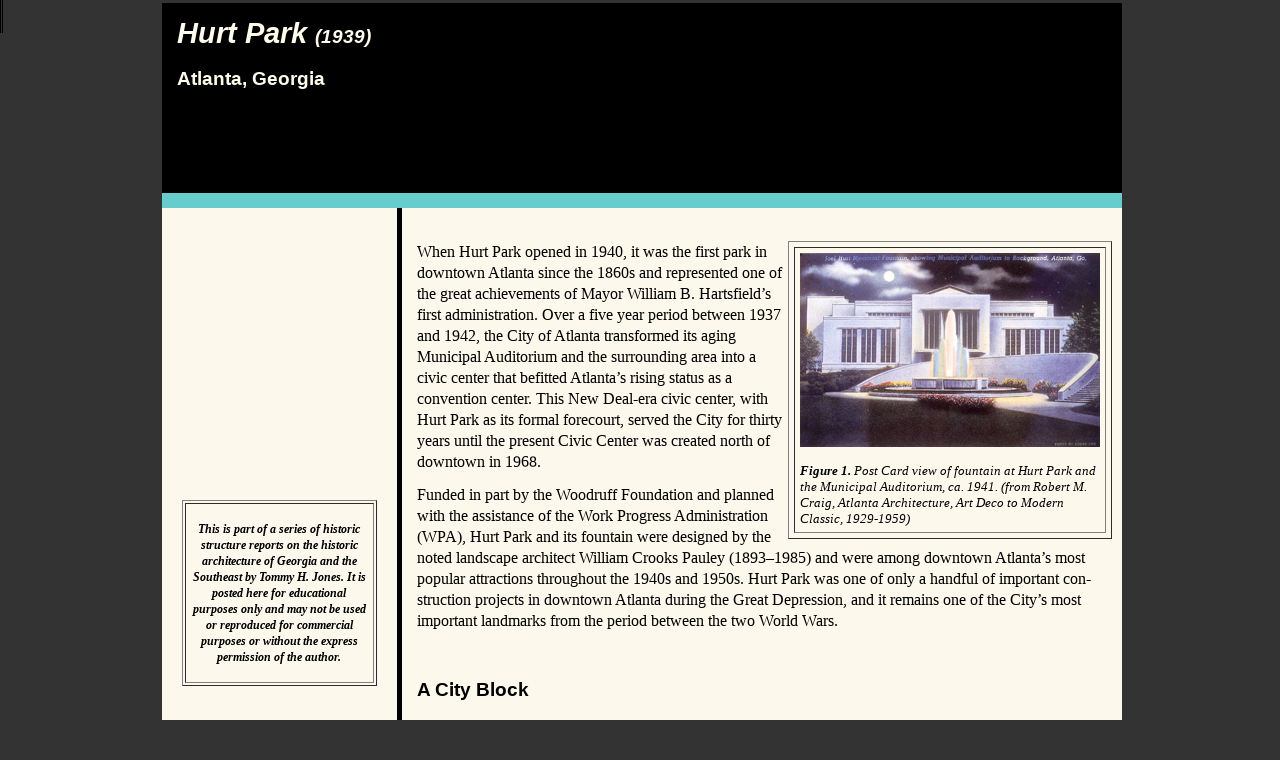

--- FILE ---
content_type: text/html
request_url: https://tomitronics.com/old_buildings/hurt%20park/index.html
body_size: 52023
content:
<!DOCTYPE html PUBLIC "-//W3C//DTD XHTML 1.0 Transitional//EN" "http://www.w3.org/TR/xhtml1/DTD/xhtml1-transitional.dtd">
<html xmlns="http://www.w3.org/1999/xhtml">
<head>
<meta http-equiv="Content-Type" content="text/html; charset=utf-8" />
<title>Hurt Park</title>
<style type="text/css"> 
<!-- 
body  {
	background: #666666;
	margin: 0;
	padding: 0;
	text-align: left;
	color: #000000;
	vertical-align: top;
	font-family: Georgia, "Times New Roman", Times, serif;;
	font-size: 12px;
	font-weight: normal;
	line-height: 16px;
	border-left-width: medium;
	border-left-style: double;
	border-left-color: #000;
	background-color: #333;
	height: 33px;
	font-style: normal;
}
.twoColFixLtHdr #container {
	width: 960px;
	border: medium solid #333;
	text-align: left;
	margin-top: 0;
	margin-right: auto;
	margin-bottom: 0;
	margin-left: auto;
	background-color: #FCF8EB;
	padding: 0px;
} 
.twoColFixLtHdr #header {
	background: #000000;
	height: 175px;
	width: auto;
	padding-top: 15px;
	padding-right: 0px;
	padding-bottom: 0;
	padding-left: 15px;
	margin: 0px;
} 
.twoColFixLtHdr #sidebar1 {
	float: left;
	width: 215px;
	padding-top: 0px;
	text-align: center;
	padding-right: 0px;
	padding-bottom: 0px;
	padding-left: 10px;
}
.twoColFixLtHdr #mainContent {
	padding-right: 10px;
	border-left-color: #000;
	border-left-width: thick;
	padding-bottom: 
	color: #000;
	border-left-style: groove;
	margin-top: 0;
	margin-right: 0;
	margin-bottom: 0;
	margin-left: 235px;
	padding-top: 10;
	padding-bottom: 20;
	padding-left: 15px;
	font-family: Georgia, "Times New Roman", Times, serif;
	font-size: 12pt;
	font-style: normal;
} 
.twoColFixLtHdr #footer {
	padding: 0 10px 0 20px;
	background-color: #000;
} 
.twoColFixLtHdr #footer p {
	margin: 0;
	padding: 10px 0;
	text-align: center;
	font-size: 10px;
	color: #CCC;
}
.fltrt {
	float: right;
	margin-left: 8px;
}
.fltlft {
	float: left;
	margin-right: 8px;
}
.clearfloat { 
	clear:both;
	height:0;
	font-size: 10px;
	line-height: 0px;
}
header {
	font-family: Verdana, Geneva, sans-serif;
	font-size: 24px;
	font-weight: bold;
}
#title {
	font-size: 22pt;
	font-weight: bold;
	color: #fffbea;
	line-height: 22pt;
	font-family: Verdana, Geneva, sans-serif;
	font-style: italic;
}
text {
	font-family: Verdana, Geneva, sans-serif;
	font-size: 12px;
	line-height: 20px;
	font-weight: normal;
}
#rt {
	float: right;
	width: 10px;
}
#navigator {
	background-color: #6CC;
	height: 15px;
	width: 960px;
	text-align: left;
}
a {
	font-family: Georgia, "Times New Roman", Times, serif;
	color: #630;
	font-size: 11pt;
}
a:visited {
	color: #630;
	font-family: Georgia, "Times New Roman", Times, serif;
	font-size: 11pt;
}
a:hover {
	color: #FFCC00;
	font-size: 11pt;
	font-family: Georgia, "Times New Roman", Times, serif;
	font-style: italic;
}
header {
	font-size: 12px;
}
sidebarcontents {
	font-family: Arial, Helvetica, sans-serif;
}
table tr td {
	font-size: 16px;
	font-style: normal;
	color: #000;
	line-height: normal;
	margin-left: 10px;
	font-family: Georgia, "Times New Roman", Times, serif;
}
body,td,th {
	color: #000;
	font-family: Georgia, "Times New Roman", Times, serif;
}
p.MsoNormal {
	margin-top: 0in;
	margin-right: 0in;
	margin-bottom: 12px;
	margin-left: 0in;
	line-height: 16pt;
	font-size: 12pt;
	font-family: Georgia, "Times New Roman", Times, serif;
}
p.footnote11 {margin:0in;
margin-bottom:.0001pt;
text-autospace:none;
font-size:11.0pt;
font-family:Georgia, "Times New Roman", Times, serif;
text-decoration:underline;
text-underline:single;
vertical-align:super;
}
p.refindent {
	margin-top: 0in;
	margin-right: .2in;
	margin-bottom: 12.0pt;
	margin-left: .2in;
	line-height: 115%;
	font-size: 11pt;
font-family:Georgia	Georgia, "Times New Roman", Times, serif
font-style:italic;
	font-style: italic;
	font-family: Georgia, "Times New Roman", Times, serif;
}
#aer {	font-size: 16px;
}
p.MsoBibliography {
	margin-top: 0in;
	margin-right: 0in;
	margin-bottom: 6pt;
	margin-left: 0.2in;
	text-indent: -0.25in;
	font-size: 11pt;
	font-family: Georgia, "Times New Roman", Times, serif;
	line-height: normal;
	padding-left: 5pt;
}
p.MsoEndnoteText {
	margin: 0in;
	margin-bottom: .5 pt;
	font-size: 10 pt;
	font-family: Georgia, "Times New Roman", Times, serif;
	line-height: normal;
}
p.Caption1 {
	tab-stops: 2.0in 5.0in;
	text-autospace: none;
	font-size: 10pt;
	font-family: "Verdana", "sans-serif";
	font-style: italic;
	margin: 0in;
	font-weight: normal;
}
p.MsoNormal1 {margin-top:0in;
	margin-right:10pt;
	margin-bottom:10pt;
	margin-left:10pt;
	line-height:16pt;
	font-size:11pt;
	font-family:"Verdana", "sans-serif";
	font-style: normal;
}
p.MsoFootnoteText {
margin-top:0in;
margin-right:0in;
margin-bottom:11.0pt;
margin-left:0in;
font-size:10.0pt;
font-family:"Georgia",serif;
}
.twoColFixLtHdr #container #mainContent h2 {
	font-family: Verdana, Geneva, sans-serif;
	font-size: 14pt;
	font-style: normal;
	line-height: normal;
	font-weight: bold;
}
.twoColFixLtHdr #container #mainContent h1 {
	font-family: Verdana, Geneva, sans-serif;
	font-size: 16pt;
	font-style: normal;
	line-height: normal;
	font-weight: bold;
}
.subtitle {
	font-size: 14pt;
	line-height: 14pt;
	font-style: normal;
	}
p.Caption11 {	tab-stops: 2.0in 5.0in;
	text-autospace: none;
	font-size: 10pt;
	font-family: "Verdana", "sans-serif";
	font-style: italic;
	margin: 0in;
}
}
</style>
</head>

<body class="twoColFixLtHdr">
<div id="container">
 <div id="header">
    <table width="900" border="0" align="left" cellpadding="0" cellspacing="0">
      <tr>
        <td width="586" valign="top" id="title">Hurt Park <span style="font-size: 14pt">(1939)</span>
        <p align="left" class="subtitle">Atlanta, Georgia</td>
      </tr>
    </table>
  </div>
  <div id="navigator"> 
  </div>
  <div id="sidebar1">
    <p>&nbsp;</p>
    <p>&nbsp;</p>
    <p>&nbsp;</p>
    <p>&nbsp;</p>
    <p>&nbsp;</p>
    <p>&nbsp;</p>
    <p>&nbsp;</p>
    <p>&nbsp;</p>
    <p>&nbsp;</p>
    <p>&nbsp;</p>
    <p style="font-size: 10px; text-align: center; font-style: italic;"></p>
    <p style="font-size: 10px; text-align: center; font-style: italic;"></p>
    <table width="195" border="1" align="center" cellpadding="5">
      <tr>
        <th scope="col"><p align="center"><em>This is part of a series of historic structure reports on the historic architecture of Georgia and the Southeast by <strong>Tommy H. Jones</strong>. It is posted here for educational purposes only and may not be used or reproduced for commercial purposes or without the express permission of the author.</em></p></th>
      </tr>
    </table>
  <p>&nbsp;</p></div>
  <div id="mainContent">
    <p class="MsoNormal">&nbsp;</p>
    <table width="315" border="1" align="right" cellpadding="5" cellspacing="5">
      <tr>
        <td><div align="center"> <a href="images/018.jpg"><img src="images/018x.jpg" alt="" width="300" height="194" /></a>
          </p>
        </div>
<p class="Caption1"><strong>Figure 1.</strong> Post Card view of fountain at Hurt Park and the Municipal Auditorium, ca. 1941. (from  Robert M. Craig, <em>Atlanta Architecture,  Art Deco to Modern Classic, 1929-1959</em>)</p></td>
      </tr>
    </table>
    <p class="MsoNormal">When Hurt Park opened in 1940, it was the first  park in downtown Atlanta since the 1860s and represented one of the great achievements of  Mayor William B. Hartsfield’s first administration. Over a five year period  between 1937 and 1942, the City of Atlanta transformed its aging Municipal Auditorium and  the surrounding area into a civic center that befitted Atlanta’s rising status  as a convention center. This New Deal-era civic center, with Hurt Park as its  formal forecourt, served the City for thirty years until the present Civic  Center was created north of downtown in 1968.</p>
    <p class="MsoNormal">Funded in part by the Woodruff Foundation and planned with the assistance of the Work Progress Administration (WPA), Hurt Park and its fountain were designed by the noted landscape architect William Crooks Pauley (1893–1985) and were among downtown Atlanta’s most popular attractions throughout the 1940s and 1950s. Hurt Park was one of only a handful of important con-struction projects in downtown Atlanta during the Great Depression, and it remains one of the City’s most important landmarks from the period between the two World Wars.<br />
    </p>
      <p>&nbsp;</p>
      <h2>A City  Block</h2>
 <p class="MsoNormal">Located just two blocks east of Five Points, the approximately 1.6 acres  of land that are now Hurt Park are part of Land Lot 52, 14th District, one of  four land lots (51, 52, 77, and 78) that encompass all of the present downtown  business district. When Atlanta’s third rail line was completed in 1846 and it  became clear to the few hundred residents here that the town would continue to  grow, the owners of these land lots quickly subdivided their property and laid  out streets that created the original plan of the City of Atlanta. Land Lot 52  was owned by Lemuel P. Grant, then living in Decatur but soon to be one of Atlanta’s  best-known residents. </p>
    <table width="325" border="1" align="right" cellpadding="5" cellspacing="5">
        <tr>
          <td><div align="center"><a href="images/001.jpg"><img src="images/001x.jpg" alt="" width="300" height="300" /></a>
            </p>
          </div>
            <p class="Caption1"><strong>Figure 2.</strong></strong><em> Detail from Vincent’s map of Atlanta, 1853, showing land lot numbers as well as city block and lot numbers. The future site of Hurt Park is at the center of this image.</em></p>
            <p class="Caption1"></p>
      </table>
   <p class="MsoNormal">In order to maximize their land values, Grant and the other owners subdivided their property and, rather than orienting the new roads to the points of the compass, laid off streets that were oriented to existing roads and to the railroad as it angled across the individual land lots. As a result of their actions, wherever these artificial street grids intersected adjacent land lot lines or existing roads, a series of unique triangular blocks was created. The intersections of Gilmer, Collins (now Courtland), and Ivy (now Peachtree Center Avenue) Streets,  formed the initial triangular imprint for the Hurt Park site, which was completed in 1886 when Edgewood Avenue was laid out along the line between Land Lots 51 and 52.<br />
   </p>
      <p class="MsoNormal">Gilmer Street, which runs from northwest to southeast parallel with the railroad, intersected Collins Street on the crest of a small hill  and was named for George Rockingham Gilmer (1790–1859), who oversaw construction of the fort at Standing Peachtree in 1813 and was Governor of Georgia as Terminus was being staked out in 1837. On the southeastern side of the Hurt Park site was Collins Street,  named for James A. Collins, one of the City’s early merchants. In the wake of the transformation of the southern end of the street into a red-light district after the Civil War, property owners petitioned to have the northern run of the street renamed  Courtland Street in the 1880s. Ivy Street, which clips the western end of the Hurt Park triangle, was named for Hardy Ivy (1780–1842), Atlanta’s “first” pioneer and owner of Land Lot 51 in the 1830s and 1840s.</p>
      <p class="MsoNormal">Hurt Park comprises most of four original city lots (62, 159, 160, and 161), each of which contained around a half acre of land intended as residential building lots. Lots 62 and 161 were triangular lots at either end of the park site while lots 159 and 160 were more-conventional rectangular lots on Gilmer at the corner with Collins. As early as the 1850s and certainly by 1868, these lots and several others in the area were owned by the Lynches, a large Irish family that had immigrated from County Meath in the early 1830s and settled in Atlanta in the late 1840s. One of the five brothers in this family, Patrick Lynch (1819–1871), was a “rock contractor” who operated a quarry on Rock Street and is credited with constructing the foundation of the Shrine of the Immaculate Conception (1869) and the first Fulton County Courthouse (1854). Peter Lynch (1828–1903), the younger brother, operated a well-known saloon in Atlanta in the nineteenth century. John Lynch (1817–1880) and his brother James Lynch (1823–1899) worked as common railroad laborers prior to their arrival in Atlanta, but by the time of the Civil War both were prominent merchants in the city. [1]</p>
      <table width="650" border="1" align="center" cellpadding="5" cellspacing="5">
        <tr>
          <td><div align="center">
           <a href="images/002.jpg"><img src="images/002x.jpg" alt="" width="625" height="278" /></a></p>
          </div>
<p class="Caption1">
<p class="Caption1"><strong>Figure 3.</strong></strong><em> Ruger’s bird’s-eye view of  Atlanta, 1871, showing the open blocks across which Joel Hurt would later run Edgewood Avenue.</em></td>
        </tr>
      </table>
      <table width="650" border="0" align="center" cellpadding="0" cellspacing="0">
        <tr>
          <th scope="row"><p>&nbsp;</p></th>
        </tr>
      </table>
      <p class="MsoNormal">James Lynch built a house on the present Hurt Park site, probably at the corner of Gilmer and Collins, as did Michael and probably Patrick as well.  Their houses may have survived the Civil War, as many did in that part of town, but in any case, five houses, stables, and other structures, some of them constructed of brick, had been built by the Lynches along the north side of Gilmer Street by 1871. Many of those buildings remained standing in 1939.<br />
      </p>
      <p>&nbsp;</p>
    <h2>Joel  Hurt</h2>
    <table width="325" border="1" align="right" cellpadding="5" cellspacing="5">
        <tr>
          <td><div align="center"><a href="images/028.jpg"><img src="images/028x.jpg" width="300" height="486" /></a>
            </p>
          </div>
          <p class="Caption1"><strong>Figure 4. </strong><em>Joel Hurt around 1900. (Atlanta History Center)</em></td>
        </tr>
      </table>
  <p class="MsoNormal">The park was named for Joel Hurt (1850–1926), one of the most influential figures in Atlanta in the late nineteenth and early twentieth centuries. Born at Hurtsboro, Alabama, southwest of Columbus, Georgia, in 1850, Hurt and his brother Fletcher were trained as civil engineers and spent the early 1870s surveying new railroads in the West. By 1875, Joel Hurt was in Atlanta where some of his father’s cousins had bought adjoining plantations on the Georgia Railroad in the vicinity of present-day Inman Park before the Civil War.</p>
  <p class="MsoNormal">Hurt quickly became active in real estate and insurance, organizing the Atlanta Building and Loan Association in 1875, the first of its kind in the city. In 1884, he formed the East Atlanta Land Company to develop suburban real estate east of the city, on which he would create the city’s first garden suburb, Inman Park, and begin development of Druid Hills. He also built the city’s first steel-framed skyscraper, the old Equitable Building, which was completed in 1891. Connecting downtown to Inman Park would be the city’s first electric streetcar line, which began operation in August 1889 and came, as one reporter enthused, like “a benediction to drivers who have clattered over stones and dodged vehicles in town in a vain effort to get sweetness and light in their daily ride.” [2]  </p>
  <p class="MsoNormal">Construction of the planned electric street car line between downtown and Inman Park, however, required the creation of Edgewood Avenue, which was perhaps the most daunting task undertaken by Hurt’s East Atlanta Land Company. While there had always been a “Five Points” downtown where Decatur and Marietta Streets intersected Peachtree,  the other street that created the intersection ran only one block to Pryor Street (now Park Place) where it then followed the present route of Exchange Place to its dead end at Ivy Street (Peachtree Center Avenue). Line Street, as it was called, did nothing to allow east-side commuters easy access to and from downtown. In order to open his boulevard to Inman Park, Hurt persuaded the City to condemn the built-up land along the land lot line from Pryor to Butler Streets. With that, Line Street could be connected to Foster Street, which followed the same line east of Butler Street and which Hurt was able to improve and extend into Inman Park. He agreed to pay for any costs to the city above $20,000 in clearing the land, while the East Atlanta Land Company would foot the entire bill for constructing the new avenue. After considerable dissension, the City finally agreed to the project and, in 1888, set about razing or moving ninety-four buildings so that Joel Hurt could build Edgewood Avenue. [3]</p>
  <p class="MsoNormal">Although his house was not removed, James Lynch did lose part of his lot at #12 Gilmer Street to this condemnation process in 1885. Four years later, he either remodeled his late brother Michael’s old house at 34 Gilmer Street or built an entirely new house on that site. In 1890, he sold the remainder of his property at the western end of the block to Joel Hurt’s East Atlanta Land Company, which proceeded to construct a three-story brick office building on the site, called the Exchange. [4]<br />
</p>
      <p class="MsoNormal">Named for the community that had grown up in the 1870s and ‘80s along the railroad in the vicinity of the Hurt cousins’ plantations, Edgewood Avenue was opened in September 1888, with great fanfare and with speeches by Gen. John B. Gordon, Henry Grady, and Joel Hurt himself. A year later, the city’s first electric street cars began their run out the double tracks on the avenue, taking fifteen minutes to make the two-mile trip from Five Points to the Trolley Barn in Inman Park. The streetcar line was an instant success. An observer described the new avenue in 1891: “Standing in the heart of the city . . . the eye sweeps eastward in an arrow line to the very brow of the fair suburban queen, Inman Park. . . The whole avenue from end to end has been planted in the choicest shade trees.” [5]</p>
    <table width="325" border="1" align="right" cellpadding="5" cellspacing="5">
        <tr>
          <td><a href="images/trolleybarn.jpg"><img src="images/trolleybarnx.jpg" alt="" width="300" height="205" /></a></p>
          
          <p class="Caption1">           
          <p class="Caption1"><strong>Fi</strong><strong>gure 5.</strong></strong><em> The Atlanta and Edgewood street car, ca. 1890, at the company's trolley barn in Inman Park.</em></td>
        </tr>
        <tr>
          <td><a href="images/025.jpg"><img src="images/025x.jpg" width="300" height="473" /></a></p>
          
          <p class="Caption1">          
          <p class="Caption1"><strong>Figure 6.</strong> The Equitable Building, the city's first steel-framed skyscraper, built by Joel Hurt in 1890.</td>
        </tr>
      </table>
      <p class="MsoNormal">The electric street car lines, more than anything else, made possible the development of Atlanta’s residential suburbs in the years before World War I. In 1891, having pioneered the first electric car line in the city, Joel Hurt acquired most of the other existing horse car, steam dummy, and electric street car lines and organized the Atlanta Consolidated Street Car Railway Company with himself as president. Shortly afterwards, Hurt began planning another, grander suburban development that was called Druid Hills, although its actual development was delayed until after the turn of the century. Hurt continued to invest in and develop downtown real estate, including the South’s first fireproof theater, the Atlanta Theater (1911, demolished 1954) on Exchange Place. A charter member of both the Atlanta Athletic Club and the Piedmont Driving Club, Hurt was also “the leading spirit” in organization of the old Trust Company of Georgia  in 1892 and was its first president. Hurt also contributed much to the City’s future when he offered his brother-in-law Ernest Woodruff a job with his street railway company in the early 1890s, thus bringing Woodruff to Atlanta from his native Columbus. Construction of the Hurt Building in 1913 and its expansion the year before Hurt’s death in 1926 capped off a remarkable career of over fifty years that left an indelible mark on the city. </p>
    <p class="MsoNormal">&nbsp;</p>
      <h2 class="MsoNormal">Municipal Auditorium</h2>
      <p class="MsoNormal"> The creation of Edgewood Avenue and the development of Inman Park in the late 1880s were some of the earliest efforts to stimulate development of the east side of downtown, since it was already apparent in the 1890s that the city was stretching north and south but not east and west. In addition to the street car “barns” that Hurt built on the south side of Edgewood Avenue east of Courtland Street, a series of commercial structures quickly sprung up along the new avenue as far east as Boulevard. The finest of these occupied the several triangular blocks that were created as Edgewood intersected the old antebellum street grid and included the old Dixie Coca-Cola Bottling Company building (1891) at the southeast corner of Edgewood and Courtland, now the Georgia State University Baptist Student Center and a National Historic Landmark.</p>
      <p class="MsoNormal">Across the street on the site of Hurt Park, a two-story, brick commercial building went up about 1891 at the southwest corner of Edgewood and Courtland, and another, called the Exchange Building, was constructed by the East Atlanta Land Company on the triangular lot that had been carved from James Lynch’s old town lot at the western end of the Hurt Park site.  Oriented toward Ivy Street, the Exchange Building was brick, three-stories high and done up in typical High-Victorian fashion with at least two turrets or towers. The old Lynch houses along Gilmer Street remained, however, and there was no further commercial redevelopment of the Hurt Park site until after the turn of the century.</p>
      <table width="650" border="1" align="center" cellpadding="5" cellspacing="5">
        <tr>
          <td><div align="center">
            <p><a href="images/005.jpg"><img src="images/005x.jpg" alt="" width="625" height="229" /></a>
          </div>
            <p class="Caption1"><strong>Figure 7.</strong></strong><em> Detail from Saunders's  bird’s-eye view of  Atlanta, 1892, showing Edgewood Avenue stretching from downtown to Inman Park.</em></td>
        </tr>
      </table>
      <p class="MsoNormal">&nbsp;</p>
      <p class="MsoNormal">Development in the area continued in the 1890s and early 1900s, most notably in the construction of Grady Memorial Hospital on Butler Street in 1892 and of Boys’ High School at the southeast corner of Gilmer and Courtland in 1896. In 1906, the City’s efforts to improve traffic flow across the railroad “gulch” resulted in the construction of the Washington/ Courtland Street viaduct, which not coincidentally renewed old efforts to provide the City with a first-class auditorium.</p>
      <p class="MsoNormal">With the new viaduct making access easy from both the south and north sides of town, a site at the northeast corner of Courtland and Gilmer Streets had already been chosen by the time the Auditorium/Armory Company was organized to spearhead the project in February 1907. Capitalized at $75,000, the company’s directors included James R. Gray, John E. Murphy, Robert F. Maddox, Clark Howell, Asa Candler, J. W. English, J. J. Spalding, Preston Arkwright, F. J. Paxon, John Temple Graves and a number of other civic leaders, businessmen and bankers. Conceived as a city auditorium and convention center as well as quarters for the armory, the building was designed by the noted architectural firm of Bruce and Morgan and featured a four-story building containing “several assembly halls” fronting Courtland Street with the Auditorium behind. Completed in early 1909 at a cost just under $200,000, most of it privately raised, the Auditorium-Armory complex would be the site of most of the City’s important ceremonial events until construction of the present Civic Center in 1968. [6]</p>
    <table width="325" border="1" align="right" cellpadding="5" cellspacing="5">
        <tr>
          <td><div align="center"><a href="images/006.jpg"><img src="images/006x.jpg" alt="" width="300" height="198" /></a>
          
          </div>
          <p class="Caption1">&nbsp;</p>
          <p class="Caption1"><strong>Figure 8.</strong></strong><em> Atlanta’s new Auditorium and Armory as they were completed in 1907.</em></td>
        </tr>
      </table>
      <p class="MsoNormal">One of the first of these ceremonial occasions was the first visit to Atlanta by President William Howard Taft in 1909, when the Chamber of Commerce hosted “a possum dinner” for the President in what was soon christened “Taft Hall” in the nearly-finished complex. In 1910, the New York Metropolitan Opera staged the first of its annuals productions in the Auditorium, and although the stages required some alterations for the staging of grand opera, the Met returned to the Auditorium every year until the Depression forced cancellation of the event in 1931.</p>
      <p class="MsoNormal">By then, the area around the Auditorium, which had looked fresh and new in 1910, was beginning to look increasingly seedy and rundown. One of the old houses on Courtland opposite the Auditorium was still there, as was James Lynch’s second house (ca. 1889) at the corner of Gilmer and Courtland, where his widowed daughter Mrs. Theresa J. Kenny still lived. The rest of the old nineteenth-century houses on Gilmer Street had been demolished and commercial buildings occupied the western third of the block. Especially problematic in terms of civic pride were the used-car lot, “filling station,” and what one contemporary reporter called “a crude parking lot on a bare, rutted hillside” that occupied most of the Edgewood frontage of the Hurt Park site.  Since it was along Edgewood Avenue that parades approached the Auditorium from the train depots and the downtown hotels, the condition of the entire block “distressed the civic eye.” [7]</p>
      <p class="MsoNormal">In spite of that, the Depression made it difficult for the City to contemplate any improvements. By the time William B. Hartsfield was sworn in for his first term as mayor in January 1937, the city was $13,000,000 in debt and on the verge of bankruptcy.  With the advent of Roosevelt’s New Deal in 1933, the city took advantage of some of the many Federal initiatives that were devised to deal with the Depression, including construction of the country’s first housing project at Techwood in 1935. [8]</p>
    <table width="650" border="1" align="center" cellpadding="5" cellspacing="5">
        <tr>
          <td><div align="center"><a href="images/004.jpg"><img src="images/004x.jpg" width="625" height="413" /></a>
            </p>
          </div>
            <p class="Caption1"><strong>Figure 9.</strong></strong><em></em> Composite of Sanborn Fire Insurance Company maps of Atlanta in 1911, showing the development that had occurred since Edgewood Avenue was created twenty years earlier.</td>
        </tr>
      </table>
    <p class="MsoNormal">&nbsp;</p>
    <p class="MsoNormal">In early 1937, the Works Progress Administration (WPA) joined forces with the City to begin a $700,000 remodeling of the Auditorium that included a reinforced-concrete interior and a new steel-trussed, copper-covered roof. Work was not yet complete on 23 August 1937 when a heavy rain caused a large section of the new roof to collapse, flooding the basement and doing some $10,000 in damages to the nearly finished interior. The disaster forced an indefinite postponement of the new auditorium’s dedication, which was scheduled for the following Saturday. A storm of criticism ensued, much of it aimed at the WPA architects, and there were persistent questions about the safety of the entire building. Letting contracts for remodeling of the entrance lobby and exterior of the Armory Building at the front of the Auditorium, which had been scheduled for the next day, were also delayed. [9]</p>
    <p class="MsoNormal"><br />
    </p>
      <h2 class="MsoNormal">Auditorium Park</h2>
      <p class="MsoNormal">Not until the following winter had the controversy surrounding the collapse of the Auditorium roof been resolved so that the project could move forward. By that time, Mayor Hartsfield had interested the WPA in a scheme that would not only complete renovation of the Armory Building but would furnish the City its first downtown park since the original downtown park between Wall and Decatur Streets was sold for commercial development in 1870.  In a letter addressed to City Council dated 7 March 1938, Mayor Hartsfield outlined a plan for an “Auditorium park,” noting that “for many years there has been a constant agitation on the part of our citizens for some sort of Central Park.” He noted, too, that there had “been a movement under way for several years to acquire a triangle in front of the Auditorium, which from the standpoint of accessibility and value [seemed] to be about the only reasonable chance of Atlanta acquiring a downtown Park.”  [10]</p>
      <p class="MsoNormal">Part of the “agitation” that Hartsfield noted had grown out of the “City Beautiful” movement of the early twentieth century when a number of plans had been put forth to cover over the railroad “gulch” that ran through downtown. One of the best-known of these sometimes grandiose plans was the one presented to the City in 1909 by Atlanta architect Haralson Bleckley. He “envisioned a new street level for Atlanta forty feet above the existing ground level [and the rail-roads] where shoppers and workers could stroll along a pedestrian concourse flanked by palatial buildings.”  An expansion of the Bleckley plan was also considered in 1916 but all such plans were consistently opposed by downtown business and real estate interests who saw a grand public plaza over the “gulch” as a waste of money and potential commercial space. Hartsfield tried to revive the idea after he took office but, faced again with opposition, he was never able to go beyond construction of Plaza Park in 1949, which bridged the tracks between Peachtree and Pryor until it was demolished in the mid-1970s. Nonetheless, Hartsfield was committed to improving the appearance of the City, and he was the prime mover behind creation of a “central park and at the same time providing an adequate approach to the new Auditorium.”  [11]</p>
    <table width="650" border="1" align="center" cellpadding="5" cellspacing="5">
        <tr>
          <td><div align="center"><a href="images/007.jpg"><img src="images/007x.jpg" alt="" width="625" height="294" /></a>
            </p>
          </div>
            <p class="Caption1"><strong>Figure 10.</strong></strong><em></em> Detail from Parsifal Cobb’s aerial photograph of downtown in 1930. Future site of Hurt Park is at center, with the 1909 Municipal Auditorium and National Guard Armory right of center and the Hurt Building left of center. (Author’s collection)</td>
        </tr>
      </table>
      <p class="MsoNormal">&nbsp;</p>
    <p class="MsoNormal">Ever the astute politician, Hartsfield may have been largely responsible for pushing the Auditorium park idea, but he made certain that he would have the important business leaders behind the project from the start. At the urging of Hartsfield and the City’s Planning Commission, a “citizens committee” had already been organized to spearhead the project and, in a letter to the Mayor dat-ed 3 March 1938, the committee had outlined their plan to “secure development of an Auditorium park . . . in order to help the City of Atlanta and to improve the neighborhood in which the undersigned are property owners.” The let-ter was signed by committee chairman Ivan Allen Sr., and Richard W. Courts Jr., Bolling Jones Jr., Alvin B. Cates, and W. Brown Hayes. [12]</p>
      <p class="MsoNormal">“Realizing the city has no funds available for the purchase and beautification of the property,” the committee proposed that the City trade the old City Hall site at the northwest corner of Marietta and Forsyth Streets for the Auditorium “triangle” plus $50,000. Alternatively, the committee suggested, the trade could be made with a $25,000 cash “boot,” with the City to share in profits from redevelopment, if it occurred within two years. In order for the committee “to see if the funds can be underwritten by interested property owners to carry the deal through,” they requested that the City grant them a 90-day option on the old City Hall site so that they could proceed with their negotiations. [13]</p>
      <p class="MsoNormal">The principal argument used in support of the deal was the benefit to the City of returning the old City Hall site to the tax rolls. The old United States Post Office and Custom House, which had been built on the site in 1878, had been purchased by the City in 1910 for use as a City Hall. After construction of the present City Hall on Mitchell Street in 1929, the City planned redevelopment of the site and had the old building demolished in 1930. Unfortunately, the Depression ruined the City’s plans and, in 1938, the lot, which encompassed the entire southern half of the block fronting Marietta between Forsyth and Fairlie Streets, remained a surface parking lot. Faced with a dire financial situation, Hartsfield reminded the Council in his letter that the City had even tried “to induce the State of Georgia to take over” the new City Hall so that the City could “move back to the old site,” but that effort failed. As a result, according to Hartsfield, the City had lost “a large amount of taxes on the property.” [14]</p>
    <p class="MsoNormal">Despite the initial enthusiasm generated by the Mayor’s proposal, which included a preliminary plan for the new park, the City Council rejected it, with little discussion, on an 8 to 5 vote. Leading the opposition were Councilman J. Allen Couch and Alderman Ed A. Gilliam, who said that the Marietta Street property was assessed at $500,000 while the proposed park site was valued at only $137,000. Counter arguments were ignored that pointed out that the Auditorium park site was four times as large as and only a block further from Five Points than the City Hall site. Gilliam even introduced a resolution to cancel the leases on the old City Hall site and redevelop it as a park, stating that loss of the $440 per month revenue that the City was receiving from the site would be “nominal.” [15]<br />
      </p>
      <p class="MsoNormal">In newspaper reports the next day, Hartsfield predicted that “the matter was not ended” and, by the time the Council met again on March 21, he had marshaled his forces again in support of the project. The plan had already been endorsed by the Fulton County Democratic Woman’s Club, the Woman’s Chamber of Commerce, Atlanta Post No. 1 of the American Legion and the Atlanta Hotel Men’s Association. Two days earlier, the Central Marietta Street Association, headed by James D. Robinson Sr., met and unanimously endorsed the project as well, requesting that “City Council give careful and serious consideration to the proposal by the Citizens’ Committee with the hope that a plan can be worked out to develop the park, and also bring the old City Hall site into commercial use.”  The signatures on the petition and resolution that were presented to Council on the twenty-first represented virtually every downtown business interest, including the Georgia Power Company, the City’s three major daily newspapers and three of its largest banks, Citizens &amp; Southern, First National, and Fulton National. They were joined by virtually all of the downtown merchants, including Rich’s, Davison-Paxon’s, Woolworth’s, McCrory’s, Kress’, J. P. Allen, Regenstein’s, J. M. High, Beck &amp; Gregg Hardware, Jacob’s Pharmacy Company, King Hardware, Sears-Roebuck and others. [16]</p>
      <p class="MsoNormal">“Yielding to the requests of numerous civic groups and prominent businessmen,” according to newspaper reports the next day, the council approved a motion by Councilman John A. White to reconsider their action in filing the original proposal. As he had earlier, Councilman Couch opposed the motion, stating that he had “not been convinced” of the project’s worth and did not believe that the original proposal had “enough merit” to warrant more consideration. Nevertheless, others urged that the proposal should be “carefully studied,” and, in the end, Council approved White’s motion to refer the matter to their Finance Committee for further study. [17]</p>
      <p class="MsoNormal">A week later, the new Auditorium, repaired and finished at last, was dedicated. “Converted into a showplace of magnificence by the WPA,” the Journal reported the next day, “Atlanta’s City Auditorium returned to central civic life after impressive dedicatory exercises,” which were broadcast live over WGST Radio. Hosted by the City Council, the event was emceed by Councilman John A. White, chairman of the City Council’s Building Committee, who pronounced that, “We are proud of it. It is one of the finest things I ever saw, and is a real tribute to the WPA.” “Conspicuously missing,” the newspaper said, were eleven of the eighteen-member City Council, who did not brave the “heavy rainfall” that afternoon. [18]</p>
      <p class="MsoNormal">The next day, it was announced that the City and the WPA had begun study of “a proposed new $350,000 project at the remodeled City Auditorium calling for renovation of the Armory and construction of a central park as setting for the civic center.” Colonel F. C. Harrington, chief engineer and assistant administrator for WPA stated that his agency would be “glad to consider the two improvements as a single project. . . . This park is something that is badly needed to set off the auditorium. It would be a real contribution to the civic center, and in future years would be an invaluable property.” The newspaper also reported that the combined project “would provide additional convention space at the auditorium, and at the same time fill needs for an adequate armory for the National Guard.” [19]</p>
      <p class="MsoNormal">The fact that Alderman Gilliam chaired the finance committee perhaps insured that the planning would not be rushed and it was not until 21 March 1939 that the a final plan was approved by City Council. Financing the project had remained a sticking point, with the $70,000+ in taxes that had been lost on the old City Hall site since 1930 being a significant part of the equation for the City. During initial considerations of the proposal in 1938, Alderman Gilliam had placed the valuation of the old City Hall site at $500,000 and the Auditorium site at $137,000 and had argued that the deal was a bad one for the City. When the final vote was taken, however, only Alderman Robert Carpenter and Mayor Pro Tem G. Dan Bridges voted “no,” with Bridges continuing to reiterate the argument that the City was not being paid adequately for the old City Hall site. [20]</p>
      <p class="MsoNormal">Perhaps Bridges concerns were valid, since assurances from the “Citizen’s Committee” of 1938 that options had been obtained on the Auditorium park site at 60% of their true valuation evapo-rated in 1939. By that time, the property was acquired on 1 April 1939,  the cost of the six parcels that comprised the site had risen to $190,000.  On the other hand, it was not until 1954 that the Marietta Street property was finally redeveloped with construction of the old Fulton National Bank Building, which became the City’s largest building and its first major office building since 1930. [21]</p>
      <p class="MsoNormal">A <em>Journal</em> editorial the day after the Council vote called the land exchange “a fortunate deal for Atlanta,” and stated that once the Auditorium triangle was “cleared of its motley buildings and transformed by landscaping and gardening arts,” Atlanta would have “a touch of beauty now sadly wanting.”  In addition, the <em>Journal</em> continued, sale and private development of the old City Hall site would convert another “eyesore into productive property” and would enhance development opportunities on the eastern side of downtown. [22]</p>
      <p class="MsoNormal">        On 10 April 1939, the Edgemar Corporation, which had been set up and authorized by the Council to facilitate the land exchange, transferred title of the Auditorium “triangle” to the City of Atlanta for ten dollars and “other valuable considerations.” The conveyance was conditioned on the City’s conversion of the property into a public park within six months and “that, until March 15, 1959, be used for public park purposes only.” [23]</p>
      <p class="MsoNormal">The deed also stipulated that the City would widen the streets around the new park “to the extent of not less than ten feet” and to “restore the sidewalks to at least their present condition.” In the conceptual plans that had been presented in 1938, traffic improvements were a signif-icant component of the project and so critical that they were demanded in the deed. Echoing the sentiments of merchants and the rest of the downtown community, Hartsfield had stated earlier that “[o]ur downtown streets are jammed and the slaughter of our people has reached shameful proportions,” go-ing on to note that “[t]raffic is a matter to be handled as a scientific and engineering problem, without political considerations and coupled with rigid enforcement.”  Two days later, the City transferred title of the old City Hall site to the Edgemar Corporation for $50,000 “and exchange of properties.” [24]</p>
      <p class="MsoNormal">On 17 April 1939, the City Council authorized demolition of the buildings on the new park site and, one month later, appropriated $15,000 from the proceeds of the land swap to be used “to start development of the park.”  The remaining $35,000 apparently went toward a match of the WPA funds being used to renovate the Armory and the entrance to the Auditorium, which the City was anxious to complete since the Auditorium had al-ready been booked for “some of the largest conventions in Atlanta’s entire history.” [25]</p>
      <p class="MsoNormal">The most disruptive part of the project were the street improvements, and that work was underway as soon as the site was cleared. The entire perimeter of the park site was reduced by the widening of the surrounding streets and relocation of the sidewalks by ten feet. In addition, turn lanes and “safety isles,” designed “to minimize traffic congestion,” rounded the east and west ends of the park “triangle” and reduced the Edgewood Street frontage of the site by nearly a third. With the time taken for demolition of the existing buildings, relocation of utilities, and grading and paving the widened streets and new sidewalks, and with financial resources strained, the actual design of the new park may have been delayed until late 1939.</p>
    <table width="325" border="1" align="right" cellpadding="5" cellspacing="5">
        <tr>
          <td><div align="center"><a href="images/026.jpg"><img src="images/026x.jpg" alt="" width="300" height="201" /></a>
            </p>
          </div>
            <p class="Caption1"><strong>Figure 11.</strong></strong><em> The proposal for the new park as drafted by the city’s planning engineer, Raymond Torras, published in the Atlanta Journal.</em></td>
        </tr>
      </table>
      <p class="MsoNormal">When Hartsfield presented the proposal for an Auditorium park to City Council in March 1938, a preliminary park plan had already been developed and sketched by the City’s planning engineer, Raymond W. Torras. That plan, Hartsfield had said, would create a “beautiful park, with shrubbery, walk-ways, and a modern electric fountain in the center” at a cost then estimated at $35,000.  It may not have been until the late fall or winter of 1939, however, that the City engaged the noted landscape architect William C. Pauley to begin development of the final design. [26]      </p>
      <p>&nbsp;</p>
    <h2>William  C. Pauley</h2>
    <p class="MsoNormal">The son of Joseph and Lillian Pauley, William Crooms Pauley  was born in Lafayette, Indiana, on 6 July 1893. His father was a merchant, and  although Joe and Lillian Pauley later divorced,  William graduated from Purdue University with  a B. S. degree in agriculture in 1916. Two years later, he received a master’s  degree in landscape architecture from the Massachusetts Agricultural College in  Amherst, Massachusetts, where he also taught drawing.</p>
      <p class="MsoNormal">After service in World War I, he moved to Atlanta with his new German-born bride, Dorothy. They were living in a boarding house on Spring Street near downtown in 1920 when he took his first job in the city, as a draftsman, in the office of the Canadian E. Burton Cooke.  By 1921, he was in charge of the Landscape Department at Lakewood Nurseries, which was located about five miles southeast of downtown near the old waterworks at Lakewood. He maintained an office in the Rhodes Building on Marietta Street, and in 1922 or 1923, with his training behind him, Pauley launched his own career. [27]</p>
    <table width="325" border="1" align="right" cellpadding="5" cellspacing="5">
        <tr>
          <td><div align="center"><a href="images/026.jpg"><img src="images/029.jpg" alt="" width="300" height="450" /></a>
            </p>
          </div>
            <p class="Caption1"><strong>Figure 12.</strong></strong><em> William Crooms Pauley.</em></td>
        </tr>
      </table>
      <p class="MsoNormal">      There were very few professional landscape architects in the South at that time; Georgia had only six by 1930. These few were in great demand for the elaborate gardens that were then the fashion for suburban estates in areas like Druid Hills and Haynes Manor in Atlanta and in similar enclaves of the wealthy elsewhere across the state. The design of these gardens was characterized by a mixing of traditional styles—a “creative eclecticism,” according to the noted landscape architect Hubert Owens (1905–1989), who was Pauley’s contemporary—and Pauley’s numerous designs from the 1920s are certainly within that mode.  He immediately attracted a wealthy clientele, beginning with J. J. Haverty in 1922 and including Evan and Clark Howell, Beverly DuBose, Fitzhugh Knox, Robert C. Alston, Ernest G. Beaudry, Bolling Jones and many others. Examples of his work in the 1920s included gardens for Harrison Jones’ estate on W. Paces Ferry Road (1922) and for Michael Holt’s spacious lot on Peachtree Circle (1925) as well as elaborate designs for Cam Dorsey’s estate at 2789 Habersham Road (1926), and a woodland garden for the H. C. Heinz estate on Ponce de Leon (1929). Pauley also developed a clientele outside Atlanta, designing private gardens for H. H. Arrington in Rome (1922), M. S. Chipley in Greenwood, South Carolina (1923), William N. Banks Sr., in Newnan (1929), and a variety of other projects in Georgia, South Carolina, and Tennessee. [28]</p>
      <p class="MsoNormal">Pauley continued to design private gardens throughout his career, although after the onset of the Depression, few people could afford the expense and fewer still wanted the sort of elaborate gardens that had been popular in the 1920s. His designs for Robert Woodruff’s residence at 1196 Springdale Road in 1930 includ-ed the entrance to the estate but also included a large “show ring” for Woodruff’s horses. One of his few residential projects in the 1930s was his work for William Elsas and Francis Storza in 1937. An outstanding example of his post-World War II residential work was his 1948 redesign of his earlier landscape at William N. Banks’s “Bankshaven” in Newnan. The design included a large artificial lake, complete with swans, amid a naturalistic setting that provided magnificent vistas from the house.</p>
    <p class="MsoNormal">Pauley had already begun to demonstrate his competence in a wide range of projects in the 1920s, which set him apart from many in the field. Besides the large amount of residential work that he did, especially in the 1920s, Pauley can be credited with designs for numerous schools, colleges, hospitals and nursing homes, public housing, army camps, apartments, airports, cemeteries, churches, clubs, golf courses, hotels and motor courts, subdivisions and a variety of commercial projects. Plans for many, if not most, of his projects are included in collections at the Atlanta History Center and at the Georgia Department of Archives and History. Neither collection has been completely catalogued, but a survey of their contents reveals the range of his work.</p>
    <table width="325" border="1" align="right" cellpadding="5" cellspacing="5">
      <tr>
        <td><div align="center"><a href="images/031.jpg"><img src="images/031x.jpg" alt="" width="300" height="214" /></a>
          </p>
        </div>
          <p class="Caption1"><strong>Figure 13.</strong></strong><em> Pauley's plan for the renovation of Bankshaven, 1948. (Georgia Archives and History)</em></td>
      </tr>
    </table>
      <p class="MsoNormal">Pauley’s Atlanta-area school projects included Highland Elementary (1922), Forrest Avenue (1923), E. Rivers with Hentz, Adler, and Shutze (1927), Garden Hills (1938), Chamblee High (1941), Morris Brandon Elementary (1946), Fulton High (1947), Avondale High (1953), Briarcliff High (1957) and many others. He also did the original plan for Rabun Gap-Nacoochee School (1927) and plans for Wesleyan (1928), Georgia Tech (1938), Abraham Baldwin (1951), Columbia Theological Seminary (1952-53), North Georgia College (1952) and West Georgia College (1952), among others. Pauley designed a variety of apartment, hotel and motel projects, beginning with a proposed hotel at Stone Mountain in 1922, which was never built, and the Lookout Mountain Hotel (1927–28) at Chattanooga, and the Peachtree Terrace Apartments (1929) on Peachtree Street in Atlanta. He also provided A. G. Rhodes with a design for a residential subdivision on McDonough Boulevard (1925), which was also not built and became the site of the old Chevrolet assembly plant in 1928, and he designed a subdivision in Tallahassee about the same time. Pauley also did a plan for Sherwood Forest (1945), one of the greatest post-World War II subdivisions within the old city limits of Atlanta.</p>
      <p class="MsoNormal">Pauley’s first hospital project appears to have been at Central State Hospital in Milledgeville (1936) but he also did designs for Egleston Children’s Hospital (1950), Our Lady of Perpetual Help (1954), Jesse Parker Williams (1957), South Fulton (1962) and Athens General (1963). Pauley is also credited with several cemeteries, including Lincoln Memorial Cemetery (1925), an expansion of the College Park Cemetery (1927), Roseland Cemetery in East Point (1933), Crestlawn (1942), and Southview (1964). In addition, Pauley’s work included landscape designs for three of Atlanta’s most prominent churches: St. Phillips (1933, 1945), Christ the King (1950), and Second-Ponce de Leon Baptist (1964).</p>
    <table width="325" border="1" align="right" cellpadding="5" cellspacing="5">
        <tr>
          <td><div align="center"><a href="images/032.jpg"><img src="images/032x.jpg" alt="" width="300" height="353" /></a>
            </p>
          </div>
            <p class="Caption1"><strong>Figure 14.</strong></strong><em> Plat of Sherwood Forest, which was developed in 1948 from a plan Pauley had done in 1945. (Georgia Archives and History)</em></td>
        </tr>
      </table>
      <p class="MsoNormal">Pauley even did designs for airports at Dublin (1930) and Louisville (1934) as well as at Warner Robins Air Force Base in 1943. In 1961, he designed planting plans for the Atlanta Municipal Airport’s new terminal and, in 1962, for Fulton County’s airport, now Charlie Brown Field.</p>
      <p class="MsoNormal">Park designs, of course, were a large part of Pauley’s career. Although most of them date to the period after World War II, Pauley designed a new park for Newnan, Georgia, as early as 1934 and at Gulf State Park near Mobile, Alabama, in 1936. Later designs include Decatur Park (1944), Pine Lake Park (1945), and Pittman Park (1949), all in the Atlanta area; Bienville Square (1945) in  Mobile; and Callaway Mills Park (1947) in LaGrange.</p>
      <p class="MsoNormal">Some of Pauley’s parks included fountains, too, including the magnificent fountain on the square in LaGrange, Georgia. Designed in 1942 but not constructed until after World War II, the La-Grange fountain was also circular and, like Hurt Park, once lit by colored lights and a long cycle of “dancing waters” that drew as much attention in LaGrange as Hurt Park did in Atlanta. In 1976, the historic design was destroyed when a statue of Lafayette on a large octagonal base replaced the fountain mechanism. Only the marble outside walls of the original pool remain intact. Pauley also designed a fountain for Atlanta’s new airport terminal in 1961 but it was destroyed along with that terminal in 1980.</p>
      <p class="MsoNormal">Some of Pauley’s park projects were on a quite large scale. In 1940, while Hurt Park was under construction and after <em>Gone With the Wind </em>inspired new efforts to complete the Confederate memorial at Stone Mountain, Pauley’s preliminary plan for “Stone Mountain Memorial Park” included many features found in the park as it was finally developed in the 1950s and 1960s. Pauley also is responsible for the design and layout of the Zoo at Grant Park as it was redeveloped and expanded between 1958 and 1962. Although most of that design was lost in the dramatic transformations brought to the site by Zoo Atlanta in the 1980s, remnants of Pauley’s walkway layouts and a few other features survive in the present-day zoological park.</p>
      <p class="MsoNormal">In the 1930s, private commissions were severely diminished, and Pauley, like many others, depended on government contracts for much of his work. Concurrently, there was a shift away from the revivalism of earlier eras to a more practical emphasis on use in the late 1930s. As landscape architect Hubert Owens noted, “Style became less of a criterion than function” and  Pauley certainly showed himself a part of these “forward-looking” professionals with his design for Hurt Park.  This is most clearly evident in the design of the fountain, which did not have the rich detail that might have been expected ten years earlier. Instead, the fountain’s clean, even stark, lines with only subtle modeling of textures and features goes hand in hand with the “Modern Classicism” in architectural design that was also typical of the period. The Federal Post Office Building (1931–33), the Olympia Building (1935–6), the remains of Rhodes Center (1938) and the Plaza Shopping Center (1939) are but the most prominent local examples of this new style.<br />
      Pauley was a fellow of the American Institute of Park Executives and of the American Society of Landscape Architects and, in spite of his enormous work-load, was also quite active in a variety of arts and civic organizations. Among these was his service as director and President of Fernbank Forest Association, president of the Druid Hills Civic Association, and as an artist member of the Atlanta Art Association.</p>
    <p class="MsoNormal">After losing his first wife, Pauley married  Frances Freeborn Pauley (1905–2003), the daughter of W. W. Freeborn, one of the principles in H. G. Hastings, Inc., the city’s best-known garden center and nursery in the early and mid-twentieth century. A graduate of Agnes Scott College in 1927, she was a social and political activist who set up a free, integrated medical clinic in Decatur in the 1930s and was elected head of the Georgia League of Women Voters in 1951. As League president, she led the fight to overturn the State’s notorious county-unit system and, with her husband’s support, became active in the civil rights movement of the 1950s and ‘60s. To ratify the whispered suspicions that the Pauleys were “integrationists,” the couple even withdrew their membership from the Druid Hills Golf Club in the mid-1950s to protest its “whites only” policy. [29]</p>
    <p class="MsoNormal">William Pauley retired in the late 1960s, after a long and distinguished career. Throughout, according to his widow, he “never thought about money. He was a real artist, a true artist, and that was why his work lived and was pretty as it was.”  He died on 9 March 1985 at the age of ninety-one. She died in Lancaster, Pennsylvania, on 16 February 2003 at the age of ninety-seven. [30]    </p>
    <table width="650" border="1" align="center" cellpadding="5" cellspacing="5">
      <tr>
        <td><div align="center"><a href="images/008.jpg"><img src="images/008x.jpg" alt="" width="650" height="386" /></a>
          </p>
        </div>
          <p class="Caption1"><strong>Figure 15.</strong></strong><em></em>  Pauley’s “Preliminary Plan of City Auditorium Park,” probably fall 1939. Note the absence of walkways through the park and the wall that is shown encircling it. (Georgia Department of Archives and History)/td>
      </tr>
    </table>
    <p>&nbsp;</p>
      <h2>Joel Hurt Memorial Park</h2>
  <p class="MsoNormal">  Pauley’s preliminary plan for what was still referred to as “City Auditorium Park” was complete by December and showed some significant changes from Torras’ plan. Although it still included an “electric fountain” near the center of the park, Pauley’s plan excluded the walkways shown in Torras’ initial sketch. This may have been because the walks would have been awkward to install on the existing hillside or it may have been that Pauley’s preliminary plan reflected a too-small budget for the project. Pauley initially conceived the park as simply a walled (and inaccessible) green space with the fountain placed part way up the natural hillside of the park. The only other park-like amenities were the benches and “drinking fount” which Pauley showed outside the surrounding wall at each of the three rounded corners of the park.<br />
        If funding remained a stumbling block, the City had a benefactor in the Emily and Ernest Woodruff Foundation, which sixty years later remains among the City’s most important philanthropic foundations. In early December 1939, the Mayor received a letter from the Foundation that read, in part:<br />
    <p class="refindent">In the interest of civic advancement and as a mark of respect to the memory of one of the foremost citizens in the history of Atlanta’s progress, the Emily and Ernest Woodruff Foundation desires to offer a gift of $15,000 . . . for the beautification of the park now under construction at Edgewood Avenue and Gilmer Street. It is understood that the plan for the development of the park contemplates the erection of an electrically lighted fountain as the central theme of the park, and the establishment of walkways leading there from the adjacent streets.    
    <p class="refindent"> In accepting the offer it is requested that the city council take such action as is necessary to cause this park to be designated as the Joel Hurt Memorial Park, and to perpetuate its use for that purpose by such resolution or memorials as may be necessary. [31]      
    <p class="MsoNormal">    Although the gift was a surprise to most of the City Council, it was immediately accepted. At their regular meeting on December 18, Council passed a resolution naming the new park “Joel Hurt Memorial Park,” a name which had first been suggested by J. J. Haverty and which enjoyed wide support among older Atlantans especially. The Council resolution, which was approved unanimously, also requested that the Legislature place the park “in the list of Parks which can never be sold.”  Mayor Hartsfield stated, “This is a splendid thing for the City of Atlanta, and a fine recognition of a man who helped make Atlanta the great city it is today.”  The Mayor also noted that it was “especially fitting that this park, in the center of an area that . . . [Hurt] himself developed,” should be named in his honor.   With the $40,000 that was included in the 1940 budget for the landscaping and walkways, development of a final plan for the new Hurt Park could move forward, although the total cost of the park would finally reach $85,000.
    <table width="650" border="1" align="center" cellpadding="5" cellspacing="5">
      <tr>
        <td><div align="center"><a href="images/010x.jpg"><img src="images/010x.jpg" alt="" width="650" height="414" /></a>
          </p>
        </div>
          <p class="Caption1"><strong>Figure 16.</strong></strong><em></em>  Pauley’s final “Plan for Joel Hurt Memorial Park,” probably completed in December 1939. (Georgia Department of Archives and History)
          </td>
      </tr>
    </table>
    <p class="MsoNormal">    
    <p class="MsoNormal">By February 1940, Pauley had completed a final design for the park, which incorporated the fountain and the walkways across the park to the main Auditorium entrance. He also drew a grading plan for the park, and work was soon underway resculpting the site to his plan. The natural hillside on which the park would be situated sloped sharply to the north from its high point at Gilmer and Courtland. While this provided a natural elevation for the Auditorium across Courtland,it made the mandated fountain and cross walks difficult to plan. Pauley’s solution was to remove 15,000 cubic yards of dirt, which were dumped “in the big sink hole behind the tennis courts” in Piedmont Park, thus allowing the center portion of the site to be graded to a near-level condition. [32]
    <p class="MsoNormal">Pauley oriented his plan along a principal axis that ran from the park’s main entrance slightly west of the center of the Edgewood Avenue frontage to the high point at Gilmer and Courtland. Along that axis and set back in a “bowl” that was sculpted from the natural hillside is the large fountain that had been a part of the original conceptual plan for the park. To set off the fountain, which he encircled with a concrete-paved terrace, Pauley placed a broad oval “lawn area” near the center of the park, with the lawn and the fountain encircled by concrete walks, eight feet wide, from which other walks radiate to the double-walk park entrance on Edgewood and to each end of the park at Courtland Street and Peachtree Center Avenue.
<p class="MsoNormal">A marble-faced wall partially encircles the fountain and is inscribed “THIS PARK IS DEDICATED TO THE MEMORY OF JOEL HURT, CITIZEN, ENGINEER, BUILDER, 1850–1926.” This wall acts as a retaining wall behind which semi-circular granite steps rise to the “Overlook Terrace.”  From this terrace, additional steps rise to Gilmer Street while a grade level walk leads to Courtland Street opposite the old Auditorium’s main entrance. Simple stone slabs on stone plinths were used to create benches for the park, with three ringing the southeast side of “Overlook Terrace” and seven ringing the terrace around the south side of the fountain.
<table width="325" border="1" align="right" cellpadding="5" cellspacing="5">
  <tr>
    <td><div align="center"><a href="images/035.jpg"><img src="images/035x.jpg" alt="" width="300" height="479" /></a>
      </p>
    </div>
      <p class="Caption1"><strong>Figure 14.</strong></strong><em> Postcard view of the Hurt Park fountain at nght. (author's collection)</em></td>
  </tr>
</table>
<p class="MsoNormal">Pauley’s design for the fountain did not depend on architectural detail for its expression; the actual structure was meant simply as a container for the display that would be provided by the electrically-powered movement and lighting of the water itself. Powerful jets concealed in the center of the bowl of the fountain were operated by a complex electrical mechanism located in a chamber that was placed beneath the fountain and was entered through a door in the retaining wall behind the fountain. This mechanism, which was installed by General Electric Company, sent the fountain through a twenty-minute-long cycle of “dancing waters,” with jets spraying as high as 18’ in an action not unlike that of the popular fountains in Centennial Park today. In addition, seventy-eight light bulbs (ranging from 150 to 1,500 watts and including large floodlights in red, blue, and yellow) lit the entire display from beneath the water, with their constantly changing hues providing additional drama to the cycle of the water jets.  According to a report in the Constitution at the time, the fountain was “to be one of the largest and most complete in the entire south” and would produce “one of the most artistic outdoor shows many Atlantans have ever seen.” [33]
<p class="MsoNormal">While Pauley’s final design for the park did not include the perimeter wall that he showed in his preliminary design, his final design did restrict pedestrian access to the walkways, terraces, and central lawn by fencing the remainder of the site. This fencing created five separate areas around the fountain and lawn which would be planted with trees and shrubs that would partially shield the center of the park from the surrounding streets and accent vistas from within the park. The fencing itself would be largely hidden by an abelia hedge planted against its street-facing side and barberry (Berberis) and Florida jasmine (Jasminum floridum) on the interior-facing sides.
<table width="650" border="1" align="center" cellpadding="5" cellspacing="5">
  <tr>
    <td><div align="center"><a href="images/011.jpg"><img src="images/011x.jpg" alt="" width="650" height="454" /></a>
      </p>
    </div>
      <p class="Caption1"><strong>Figure 17.</strong></strong><em></em>  Pauley’s planting plan for the park, dated 25 March 1940. (Georgia Department of Archives and History)</td>
  </tr>
</table>
<p class="MsoNormal">
<p class="MsoNormal">By the spring of March 1940, Pauley had completed a planting plan for Hurt Park using material that was apparently chosen on the basis of two criteria. The first was that the plants be resistant to urban pollution. Although that term was not used at the time, the newspaper explained:
<p class="refindent">The shrubbery and the evergreens, as well as the trees, had to be selected especially for the park. Only plants with slick leaves were suitable. Due to the central location, the green things will collect a great deal of dust and soot, which would clog the pores of soft velvety leaves. But every shower and sprinkling will wash the slick leaves clean.
<p class="MsoNormal"> In addition, the plants were selected, in part, to reflect the significant impact that Joel Hurt’s horticultural interests had on the city. He has been credited with being the first to introduce many then-exotic trees and shrubs to Atlanta, including osmanthus (Ozmanthus fragrans), anise (Pimpinella anisum), Japanese magnolia (Magnolia liliiflora), star magnolia (Magnolia stellata), sugar maple (Acer saccharum), which were planted by the dozen out Edgewood Avenue, Japanese red beech (Fagus crenata), live oak (Quercus virginiana), and even a cork tree (Quercus suber) that survived in Springvale Park into the 1950s. One of the most unusual survivors of Hurt’s nineteenth century planting in Inman Park was a large coast redwood (Sequoia sempervirens) that grew in the front yard of his first house on Elizabeth Street and flourished into the 1980s. [34]
<p class="MsoNormal">Work was underway to secure the twenty-one trees that Pauley had specified for the site. In order to put on the best effect, large trees were ordered, including seven magnolias which were meant “to match the fine old” magnolia that had been planted in James Lynch’s front yard in the nineteenth century and which survived next to the sidewalk opposite the Art Department on Gilmer Street until the early twenty-first century. Suitable trees were ultimately found throughout the state, including at Winder, Hogansville, Forest Park, Chamblee, and Smyrna and with equipment that had been used at the New York World’s Fair the previous year, the trees were transplanted to Hurt Park. [35]
<p class="MsoNormal">The seven magnolias were used at each of the three corners of the park, with two trees flanking the Courtland/Edgewood entrance, two flanking the Gilmer/Edgewood entrance, and a trio completely obscuring the southeast corner of the park behind the fountain. The live oaks that Pauley specified for Hurt Park were a particular problem since they are not native to the Georgia Piedmont. In fact, many believed that they could not survive in the Piedmont at all until Joel Hurt demonstrated otherwise with the numerous live oaks that were successfully planted in Inman Park in the late 1880s and early 1890s. In part due to the extremely dry summer that occurred in 1940, the first live oaks in Hurt Park did not survive their three-year guarantee and had to be replanted. A pair of sugar maples (Acer saccharum) was used as an accent on either side of the double entrances on Edgewood and another pair accented the Gilmer and Courtland Street entrances. Two willow oaks (Quercus phellos) flanked the walkway to the corner of Edgewood and Courtland while six water oaks (Quercus nigra) were used to complete the planting of large trees.
<table width="650" border="1" align="center" cellpadding="5" cellspacing="5">
  <tr>
    <td><div align="center"><a href="images/011.jpg"><img src="images/009x.jpg" alt="" width="650" height="451" /></a>
      </p>
    </div>
      <p class="Caption1"><strong>Figure 18.</strong></strong><em></em> Pauley’s construction plan for the park, dated February 1940. (Georgia Department of Archives and History)</td>
  </tr>
</table>
<p class="MsoNormal">
<p class="MsoNormal">The plant list for Hurt Park was not extensive in its variety but it did include 21 mature trees; nearly 1,500 broad-leafed evergreen shrubs, 3’ to 5’ tall; and over 400 deciduous shrubs, 2’ to 3’ high. The most numerous of the shrubs were the abelia (Abelia grandiflora) that outlined the perimeter of the park and the barberry (Berberis thunbergii f. atropurpurea) and Florida jasmine (Jasminum floridum) that hid the fencing of the planting beds inside the park. With these perimeters established, Pauley placed informal beds flanking each of the entrances to the park and planted them with osmanthus (Osmanthus fragrans), cotoneaster (Cotoneaster horizontalis and franghett), pyracantha (Pyracantha gibbsii), mahonia (Mahonia aquafolium), tea (Thea bohea), oak-leaf hydrangea (Hydrangea quercifolua), acuba (Aucuba japonica), and winter jasmine (Jasminum nudiflorum). Around the old Lynch magnolia at the Gilmer Street sidewalk, he designed a small bed that included nandina and tea olive that he used elsewhere in the park but to which were added eight dwarf juniper (Juniperus procumbens) and four photinia (Photinia serrulata), neither of which are found elsewhere in the park. The remainder of the beds were then left open for planting of flowering bulbs and annuals.
<p class="MsoNormal">In addition to the five large beds along Edgewood, Courtland, and Gilmer, Pauley created smaller beds within and around the central lawn area. Outlined by a specially-designed metal edging, these beds were planted with nandina, jasmine, and small-leafed English ivy (nearly 450 pots), each for the season of their bloom or, in the case of the ivy, for their winter display of bronzed foliage. Finally, Pauley used a dwarf Japanese holly (Ilex crenata) around the perimeter of the fountain terrace and in the small circulation islands at each end of the lawn area.
<p class="MsoNormal">By November 1940, the park was nearing completion and November 24 had been set as the date for its dedication. The Atlanta Constitution editorialized that “[t]he landscape architect, William C. Pauley, is to be congratulated upon the very excellent vision with which he transformed a barren, ugly hillock into a rolling, graceful, and beautiful park.” Across the street, the old, red-brick Armory building had just had its “face lifted with a new coat of ivory stucco, selected by the architects to match the park.” [36]
<p class="MsoNormal">Again, however, disaster struck the City’s new civic center, when on the night of 11 November 1940, just a week after Hartsfield suffered his first and only defeat in the mayoral elections, the Armory was destroyed by fire. A dance was being held in the Auditorium and there were a few people in the National Guard quarters in the Armory when the fire broke out, but the conflagration quickly went out of control. Although everyone was herded to safety, the Armory roof soon collapsed and the entire building was a scorched ruin by morning. A masonry fire wall between the Armory building and the Auditorium and the latter’s new copper roof prevented damage there but the Armory and the Courtland Street entrance to the Auditorium were a total loss. [37]
<table width="325" border="1" align="right" cellpadding="5" cellspacing="5">
  <tr>
    <td><div align="center"><a href="images/015.jpg"><img src="images/015x.jpg" alt="" width="325" height="352" /></a>
      </p>
    </div>
      <p class="Caption1"><strong>Figure 19.</strong></strong><em> Plat of Sherwood Forest, which was developed in 1948 from a plan Pauley had done in 1945. (Georgia Archives and History)</em></td>
  </tr>
</table>
<p class="MsoNormal">The fire even scorched some of the newly planted trees across the street in Hurt Park but there was not time to replace them or to make any repairs to the front of the Auditorium and the park dedication went on as scheduled.  However, the “gaunt” walls of the Armory building, which still stood after the fire, did force the City to cancel plans to flood light the Auditorium complex as a backdrop to the event. Instead the flood lights were focused on the park itself, while the Hurt Building was lit “from basement to cornice, and added to the brilliance of the observance.” [38]
<p class="MsoNormal">The ceremonies were directed by Mayor Hartsfield and attended by Joel Hurt’s widow and other family members; Emily and Ernest Woodruff and trustees of their foundation; city officials and hundreds of others who “defied the rains” that were falling that afternoon. Promptly at 5:00 PM on 23 November, Mayor Hartsfield began the ceremonies, which included a number of different speakers. Pauley  himself was among the first to speak, explaining his design and noting that “many of the trees and shrubs used were ones brought to Atlanta by Mr. Hurt.” Pauley then presented the keys to the fountain to Thomas K. Glenn, president of the Woodruff Foundation, who delivered the keynote address for the event and presented the keys to Mayor Hartsfield.   George L. Simons, city parks manager, and Councilman Cecil Hester formally accepted the fountain for the City, with Simons commenting that he had dreamed of an electrical fountain for the Atlanta park system “for the past 10 years and now that dream has come true with this splendid gift in memory of a great Atlantan.”
<p class="MsoNormal"> Ernest Woodruff, who was Hurt's brother-in-law, was the final speaker and “faced the microphone to say that he was both happy and pleased.” At his signal, sixteen-year-old Jane Hurt, the youngest of Joel Hurt’s granddaughters, threw a switch and the fountain “blazed into light and cascading waters.” The dedication of “Atlanta’s only downtown park, the most beautiful and artistic of all the city’s recreation and beauty spots,” was complete. [39]
<p class="MsoNormal">At its next meeting, on 25 November 1940, the City Council adopted an ordinance accepting the park and outlining the conditions for its use:
<p class="refindent">An ordinance providing that Joel Hurt Memorial Park bounded by Courtland, Gilmer, Ivy, and Edge-wood be and it is hereby declared to be a memorial park dedicated to the memory of Joel Hurt, pioneer Atlanta citizen, and as such Park, it shall be unlawful to use the same for playground purposes or to work injury or damage in any manner in said Park, the fountain or trees or shrubbery therein. It shall further be unlawful to install, erect or place therein any sort of monument, marker, tablet, sign or advertising matter in conflict with the dedication and use of said area as a Memorial Park to the memory of said Joel Hurt. [40]
<p class="refindent">
<h2 class="MsoNormal">Civic Center</h2>
    <p class="MsoNormal">Hurt Park opened to enthusiastic reviews in the local press and, the day after its dedication, a special organ concert was arranged in the Auditorium with the sound carried through loudspeakers outside so that “those who wish to see the fountain in operation to organ music may do so.”  Many did and, although the organ recitals were a one-time event, Hurt Park remained an immensely popular attraction in downtown Atlanta.</p>
    <p class="MsoNormal">Significantly, Pauley’s design for Hurt Park set the precedent for other major buildings that were built on the south and east sides of the park in the 1940s and early 1950s. In 1943, the old Armory, today owned by Georgia State University and known known as Alumni Hall, was refaced with marble after its near-destruction by fire a week before the park was dedicated in November 1940. The USO building just to the north was refaced with marble in a similar design as well. In 1949, marble was used in construction of the now-lost Atlanta Fire Department Signal Department in the lot at the southeast corner of Courtland and Gilmer, which had remained undeveloped when old Boys High burned in 1924. Finally, between 1952 and 1955 came Sparks Hall (1952–5), its ribbons of windows set over ribbons of white marble. [41]<br />
    </p>
    </p>
    <table width="690" border="1" cellspacing="5" cellpadding="5">
      <tr>
        <td><div align="center"><a href="images/1950-1.jpg"><img src="images/1950-1thumb.jpg" width="325" height="225" /></a>
          </p>
        </div>
        <p align="left" class="Caption1"><strong>Figure 20. </strong>Hurt Park and Municipal Auditorium in 1950. (Lane Brothers Collection)<td><a href="images/1950-2.jpg"><img src="images/1950-2thumb.jpg" width="325" height="225" /></a></p>
        <p class="Caption1">
        <p class="Caption1"><strong>Figure 21</strong> <em>Hurt Park and Municipal Auditorium in  1950. (Lane Brothers Collection)</em>        
      <tr>
        <td><div align="center"><a href="images/1950-5.jpg"><img src="images/1950-5thumb.jpg" width="325" height="225" /></a></div>            
               
          <p align="left" class="Caption1">          
          <p align="left" class="Caption1"><strong>Figure 22.</strong> <em>Hurt Park fountain and Municipal Auditorium in 1950. (Lane Brothers Collection)</em></th>
          <td><a href="images/Municipal_Auditorium1___1955[1].jpg"><img src="images/Municipal_Auditorium1___1955[1]thumb.jpg" width="325" height="225" /></a>
                  
          <p class="Caption1">          
          <p class="Caption1"><strong>Figure 23.</strong> Int<em>erior of Municipal Auditorium in 1955. (Lane Brothers Collection)</em>
          <tr>
        <th scope="row"><div align="center"><a href="images/lanebros7.jpg"><img src="images/lanebros7thumb.jpg" width="325" height="225" /></a>
          </p>
        </div>
        <p align="left" class="Caption1"><strong>Figure 24. </strong>Campaign rally for Barry Goldwater in Hurt Park in 1964. (Lane Brothers Collection)</th>
        <td>
          <div align="center"><a href="images/1950-6.jpg"><img src="images/1950-6thumb.jpg" width="325" height="225" /></a>
          </p>
        </div>
        <p align="left" class="Caption1"><strong>Figure 25.</strong><em> Hurt Park and the rear of the Hurt Building in 1950. (Lane Brothers Collection)</em></td>
      </tr>
    </table>
    <table width="690" border="1" cellspacing="5" cellpadding="5">
      <tr>
        <th scope="row"><div align="center"><img src="images/G1973-5_240thumb.jpg" width="665" height="437" />
          </p>
        </div>
        <p align="left" class="Caption1"><strong>Figure 26.</strong> Design for Sparks Hall, 1950.<em> (Lane Brothers Collection)</em></p></th>
      </tr>
    </table>
    <p class="MsoNormal">&nbsp;</p>
      <p class="MsoNormal">During World War II, the location of the USO across  Courtland next to the Auditorium brought hundreds of GIs to the park to visit  with their families and friends. One of these men was so enamored of the Hurt Park fountain that, when he was shipped overseas in 1943, he took with him not only a photo of his fiancé but also a colored post card view of Hurt Park. In 1946, the couple was married in the park in what the newspaper called the city’s “most spectacular public wedding” and 16,000 people watched as Mayor Hartsfield himself gave away the bride. [42]</p>
      <p class="MsoNormal">By the end of the War, Hurt Park’s reputation was firmly established. “At night,” the Journal reported in 1946, “the play of rainbow colors in the star-reaching spray is an attraction for whole families to drive downtown just to let the children watch the lights and colors come and go in the mist.”  Whether they came to eat lunch, “waller in the grass” or just sit in their cars along Edgewood Avenue and watch the fountain’s display, Hurt Park and its “miracle of leaping waters and changing colors,” as one reporter described the fountain, quickly became a favorite of a generation of Atlantans.  As Atlanta author Celestine Sibley wrote, it was “an authentic Sight and Wonder” and “we hauled all visitors to see it.” [43]</p>
      <p class="MsoNormal">In the spring of 1946, Atlantans were also treated to the first of what became an annual “Tulip Festival” in Hurt Park. Over 40,000 bulbs, a gift of the Dutch government and Holland, Michigan, were planted in the fall of 1945, producing a spectacular display like many Atlantans had never before seen. The Festival even included a replica of a Dutch windmill and made the Park a popular destination each spring through the 1950s. [44]</p>
      <p class="MsoNormal">Also in 1946, the school that would become Georgia State University moved from Luckie Street to the Bolling Jones Building at 124 Ivy Street (now Peachtree Center Avenue) across from Hurt Park. Its presence and subsequent growth brought a new set of regular visitors to the Park and made the Park an even more vital part of the City’s landscape.</p>
      <p class="MsoNormal">There were alterations to the plantings in the park at an early date, beginning with the annual tulip festival. The City Parks Department was constantly “retouching” the park, planting flowers and replacing shrubbery.   In a major replanting in 1948, the City’s Parks Department added chrysanthemums and 1,700 azaleas which would be “comparable in color” to the popular tulip festival. [45]</p>
      <p class="MsoNormal">&nbsp;</p>
      <h2 class="MsoNormal">Decline and Neglect    </h2>
    <p class="MsoNormal">By the end of Hartsfield’s extraordinarily long career as  Mayor in the 1960s, plans were underway for a new civic center to replace the  ageing facilities across from Hurt Park. Opened on an old Urban Renewal site  north of downtown in 1968, the present Civic Center and the great convention  facilities that were begun on Marietta Street in the 1970s quickly sapped the  life from the Auditorium and, to a certain extent, Hurt Park itself. The  students remained, however, as did office workers from the AT&amp;T, Hurt, and  other nearby office buildings and, in 1980, the City refurbished Hurt Park. The  walkways and other parts of the hardscape were not changed but it appears that,  if any of Pauley’s original shrubbery had survived, it was completely replaced  with “hundreds of azaleas.”</p>
    <p class="MsoNormal">The fountain was put back into operation, too, for a brief interval but problems with ageing equipment and the constant tinkering and adjustments that were required for it to operate properly proved to be an expense that the City was unwilling to bear. As a result, the fountain has not operated in over fifteen years and, unfortunately, most of the internal equipment that drove the water and light display has now been removed. The door to the underground control room has been removed as well, the opening sealed, and only the colored floodlights and other underwater light fixtures remain in place.   The same thing also happened to Pauley’s fountain in LaGrange, when appreciation of the brash colors and effects of the Art Moderne reached a low ebb in that city in 1976. [46]</p>
    <p class="MsoNormal">Today, virtually all of the hardscape that was designed and installed under the supervision of William Pauley remains in place. The walkways, which were poured with a pea-gravel aggregate in a rose-colored concrete, are in remarkably good condition throughout the Park and have not been altered except in isolated areas around drains and water fountains. The granite seating and steps around the fountain terrace and “Overlook Terrace,” too, remain in place although the setting of some of the steps has deteriorated. The fountain and its surrounding memorial wall are dirty and stained but intact except for two slabs of marble that are missing from the sides of the fountain.</p>
    <p class="MsoNormal"> A few additions have been made to the Park in recent years, including granite signs announcing “Hurt Park at Georgia State University” which have been placed at the Park’s Edgewood Avenue entrances and a series of light standards that have been installed around the perimeter of the lawn. A piece of modern sculpture stands alone and unlabeled near the eastern end of the Park. Just west of the center of the Edgewood Avenue entrances, an area measuring approximately 9’ by 29’ has been enclosed by a 40”-high concrete wall which shields banks of floodlights lighting the Woodruff Foundation building across the street.</p>
    <p class="MsoNormal"> In 1998, most of the original trees remained in place, including the very tall magnolia along Gilmer that had been planted over a hundred years ago in what was then the front yard of James Lynch’s house. Stumps on the bank along Gilmer Street marked the locations of a water oak, a live oak, and a sugar maple that were part of the original planting, with the sugar maple having been removed that same year. The other missing live oak on the east side of the fountain has been replaced with a sugar maple while the two sugar maples that originally flanked the Edgewood entrances were replaced by Japanese magnolia in 1980. Although they survive, many of the trees have been “limbed up.” This has destroyed a significant aspect of Pauley’s original design which had the intent of shielding the lawn and interior of the Park from the busy surrounding streets.<br />
    </p>
      <table width="650" border="1" align="center" cellpadding="5" cellspacing="5">
        <tr>
          <td><div align="center"><a href="images/tornado1.jpg"><img src="images/023x.jpg" width="650" height="430" /></a>
            </p>
          </div>
            <p align="left" class="Caption1"><strong>Figure 27.</strong><em> The western end of Hurt Park after the tornado in March 2008. (author's photograph)</span></em></td>
        </tr>
    </table>
    <p class="MsoNormal">&nbsp;</p>
    <p class="MsoNormal">On 29 March 2008, an F2 tornado swept across downtown  Atlanta, clipping the eastern end of Hurt Park with winds as high as seventy miles  an hour as it moved in a east-southeasterly direction across the city. At that   end of the park, one magnolia was uprooted and another badly damaged, as was  the Lynch magnolia on Gilmer Street which lost half of its crown and was subsequently removed.</p>
    <p class="MsoNormal">In addition, the central lawn remains intact, but the beds that Pauley placed around the edges of the lawn have been eliminated and, with the possible exception of a few badly-overgrown osmanthus, virtually none of the Park’s original shrubs remain in place. Even many of the azaleas that were planted in 1980 are gone and large areas of the Park have no shrubbery or ground cover at all. To the casual observer or passing motorist, Hurt Park appears much as it always has, with the dead fountain being perhaps the most noticed change. On closer inspection, however, the present landscape of the site is but a shadow of what it was historically. Not only are the distinctive shrubs and flowers no longer planted, but changing use patterns downtown have meant that the Park is no longer a promenade to anywhere, especially since the Auditorium was sold by the City and demolished in the late 1970s. Nevertheless, most of the significant features of Hurt Park remain intact and it is eligible for listing in the National Register of Historic Places. Not only is Hurt Park significant for its design and its associations with William C. Pauley, it also represents an important point in Atlanta’s history when Hartsfield and others with a vision for the City’s future created its first civic center. </p>
    <table width="650" border="1" align="center" cellpadding="5" cellspacing="5">
      <tr>
        <td><div align="center"><a href="images/024.jpg"><img src="images/024x.jpg" alt="" width="650" height="374" /></a>
          </p>
        </div>
          <p align="left" class="Caption1"><strong>Figure 28.</strong><em> Joel Hurt Memorial Park, 2008. (author's photograph)</span></em></td>
      </tr>
    </table>
    <p class="MsoNormal">&nbsp;</p>
    <p align="center" class="MsoNormal">&nbsp;</p>
    <p align="center" class="MsoNormal"><img src="images/blackline.jpg" alt="" width="625" height="5" /></p>
    <h2 class="MsoNormal">&nbsp;</h2>
    <h2 class="MsoNormal">Acknowledgements</h2>
    <p class="MsoNormal">Thanks go to archivists at the Pullen Library’s Special Collections, which holds important early images of the site in its collection, to the Atlanta History Center, which holds an important collection of Pauley plans and whose file of newspaper clippings on Hurt Park were a real time-saver; and to the Georgia Department of Archives and History which holds the many sheets of original drawings relating to the design and construction of Hurt Park as well as many of Pauley’s other plans. Research was greatly expedited by Spencer Tunnell, who is in the process of publishing a paper on the career of Wil-liam Pauley and who kindly pointed me toward important sources of information. And a special thanks for Dr. Timothy J. Crimmins for his constant support.</h2>
    <p class="MsoNormal">&nbsp;</p>
    <p align="center" class="MsoNormal"><img src="images/blackline.jpg" alt="" width="625" height="5" /></p>
    <p class="MsoNormal">&nbsp;</p>
    <h2>Notes    </h2>
    <div>
        <div> 
        <p class="MsoNormal">1. Obituary of James Lynch, 16 May 1899; abstracted in Franklin Garrett’s “Necrology,” Atlanta History Center. Franklin Garrett, <em>Atlanta and Environs </em>(University of Georgia Press, 1954), Vol. 1,  256–257; Vol. II, 188. Vivian Price, <em>The History of DeKalb County, Georgia, 1822–1900</em> (Wolfe Publishing Co., 1997), 280-287. U. S. Census, 1850, DeKalb County. James Michael Russell, <em>Atlanta, 1847-1890: City Building in the Old South and the New </em>(Baton Rouge, Louisiana State University Press, 1988), 43, 84, 87–8. Also see Fulton County Superior Court Records of Deeds and Mortgages, Books O-467, DD-210, KK-620, and TT-28.</p>
        <p class="MsoNormal">2. Thomas K. Glenn, “Joel Hurt (1850–1926),” <em>Atlanta Historical Bulletin, XXV </em>(July 1941), 216; Sarah Sims Edge,  “Joel Hurt and the Development of Atlanta,”<em> Atlanta Historical Bulletin, IX</em> (1955).</p>
        <p class="MsoNormal">3. Rick Beard, “Hurt’s Deserted Village,” <em>Olmsted South: Old South Critic/New South Planner</em>. (Westport, Conn.: Greenwood Press, 1979), 201–2.</p>
       <p class="MsoNormal"> 4. Fulton County Deed Book TTT, 536.</p>
       <p class="MsoNormal"> 5. Edge, “Joel Hurt,” 105.</p>
       <p class="MsoNormal">6. “Auditorium Was Built in 1906 With Funds Raised by Citizens,” <em>Atlanta Constitution</em>, 12 November 1940, 1; Garrett, Vol. II, 493.</p>
       <p class="MsoNormal"> 7. Willard Neal, “25 Years in One Summer,” <em>Atlanta Journal Magazine, </em>November 3, 1940, 3; . Katherine Pierce, “Beauty in the Business Section,” <em>Atlanta Journal Magazine,</em> May 12, 1946, 16.</p>
       <p class="MsoNormal">8. Harold M. Martin, <em>William Berry Hartsfield</em> (Athens: University of Georgia Press, 1978), 21;  Garrett, II, 950.</p>
       <p class="MsoNormal">9. <em>Atlanta Constitution</em>, 24 August 1937.</p>
       <p class="MsoNormal"> 10. Garrett, <em>Atlanta and Environs,” Vol. 1</em>, 838–839; see Atlanta City Council Minutes, 7 March 1938, for full text of letter.</p>
       <p class="MsoNormal">11. Howard Preston, <em>Automobile Age Atlanta. </em>(Athens: University of Georgia Press, 1979), 118–119; City Council Minutes, 7 March 1938.</p>
       <p class="MsoNormal">12. The text of the committee’s letter to the Mayor are included in the City Council Minutes for 7 March 1938. Both the Mayor’s letter and the committee’s letter are quoted in their entirety in the<em> Atlanta Journal</em> 6 March 1938.</p>
       <p class="MsoNormal">13. “Park Setting for Auditorium Suggested to Mayor Hartsfield,”<em> Atlanta Journal</em>, 6 March 1938, 2-A.</p>
       <p class="MsoNormal">14. City Council Minutes, 7 March 1938.</p>
       <p class="MsoNormal">15. “Trade of Old City Hall Site for Park Defeated by Council in 8-to-5 Vote,” <em>Atlanta Constitution</em>, 8 March 1938.</p>
       <p class="MsoNormal">16. “Atlanta Business Leaders Join in Urging Auditorium Park,” <em>Atlanta Journal,</em> 20 March 1938.</p>
       <p class="MsoNormal"> 17. “Park Plan for Auditorium Park Reconsidered by Council,” <em>Atlanta Constitution</em>, 22 March 1938.</p>
       <p class="MsoNormal">18. “City Auditorium Acclaimed After Impressive Dedication,” <em>Atlanta Journal,</em> 28 March 1938.</p>
       <p class="MsoNormal">19. “City and WPA Study Plan for Auditorium Park,” <em>Atlanta Journal</em>, 28 March 1938.</p>
       <p class="MsoNormal">20. “Auditorium Park Exchange Okayed,” <em>Atlanta Constitution</em>, 21 March 1939.</p>
       <p class="MsoNormal">21. Fulton County Deed Records, Book 1719, 343–4; Book 1732, 344, 429, 448, 451–2, 469.</p>
       <p class="MsoNormal">22. “A Fortunate Deal for Atlanta,” <em>Atlanta Journal</em>, 22 March 1939.</p>
       <p class="MsoNormal">23. Fulton County Deed Book 1732, 414.</p>
       <p class="MsoNormal">24. Martin, <em>William Berry Hartsfield,</em> 21; Fulton County Deed Book 1732, 460. </p>
       <p class="MsoNormal">25. City Council Minutes, 17 April, 15 May 1939;  “Auditorium Park Exchange Okayed,” <em>Atlanta Constitution,</em> 21 March 1939.</p>
       <p class="MsoNormal">26. “Park Setting for Auditorium Suggested to Mayor Hartsfield,” <em>Atlanta Journal,</em> 6 March 1938.  The exact date at which William C. Pauley was engaged to design the park is not known, but his preliminary design, which is undated, refers only to “City Auditorium Park” and so must predate the formal naming of the park in December 1939.</p>
       <p class="MsoNormal">27. “William Pauley, 91, landscape architect,”  obituary in <em>Atlanta Constitution,</em> 10 March 1985;  Atlanta City Directories, 1919-1923; dates on plans.</p>
       <p class="MsoNormal">28. Hubert R. Owens, <em>Personal History of Landscape Architecture in the Last Sixty Years 1922-1982.</em> (Athens, 1983), 10.</p>
       <p class="MsoNormal">29. “Capitol Crusader,” <em>Atlanta Constitution</em>,  1-E, 13 January 1989.</p>
       <p class="MsoNormal">30. Telephone interview with Frances Pauley, 6 September 1998.</p>
       <p class="MsoNormal">31. City Council Minute Books, 18 December 1939; “Woodruff Foundation Gives $15,000 for Joel Hurt Park,” <em>Atlanta Constitution</em>, 19 December 1939. City Council Minute Books, 18 December 193; 9. “Joel Hurt Park is Suggested as Name of Downtown Tract,”<em> Atlanta Journal</em>, 18 December 1939.</p>
       <p class="MsoNormal">32. “25 Years in One Summer,” <em>Atlanta Journal Magazine</em>, 3 November 1940.</p>
       <p class="MsoNormal">33. “Atlanta’s Fountain of Light,” <em>Atlanta Journal Magazine,</em> 12 January 1941. Most accounts state a 20-minute cycle for the fountain’s display but cycles of 30 minutes and 12 minutes have also been reported. “Joel Hurt Park To Be Opened On Saturday,”<em> Atlanta Constitution,</em> 21 Nov 1940.</p>
       <p class="MsoNormal">34. Sarah Sims Edge,  “Joel Hurt and the Development of Atlanta,”  <em>Atlanta Historical Bulletin IX </em>(1955), 131–132.</p>
       <p class="MsoNormal">35. “25 Years in One Summer,” <em>Atlanta Journal Magazine</em>, 3 November 1940.</p>
       <p class="MsoNormal">36. “Oasis of Beauty,” editorial in <em>Atlanta Constitution, </em>26 November 1940.</p>
       <p class="MsoNormal">37. “Raging Fire Sweeps Auditorium; $150,000 Army Supplies Destroyed,” <em>Atlanta Constitution, </em>12 November 1940.</p>
       <p class="MsoNormal">38. “Hundreds Defy Rain to Witness Hurt Fountain Dedication,” <em>Atlanta Constitution</em>, 24 November 1940.</p>
       <p class="MsoNormal"> 39. No record has been located of Pauley’s comments at the dedication but Thomas Glenn’s keynote address and other tributes to Joel Hurt were reprinted in “Joel Hurt Memorial Park,” <em>Atlanta Historical Bulletin IX</em> (1955), 328–339.</p>
       <p class="MsoNormal">40. City Council Minutes, 25 November 1940; Ordinance Book 28.</p>
       <p class="MsoNormal">41. See Robert M. Craig, <em>Atlanta Architecture, Art Deco to Modern Classic, 1929-1959</em>.  (Gretna, LA: Pelican Publishing Company, 1995).</p>
       <p class="MsoNormal">42. “16,000 See War Dreams Come True for Ex-GI, Bride at Hurt Park,” <em>Atlanta Constitution</em> 22 March 1946;  “Most Spectacular Public Wedding,” <em>Atlanta Journal &amp; Constitution Magazine</em>, 14 July 1963.</p>
       <p class="MsoNormal">43. “Lunch in the Sun,” <em>Atlanta Constitution</em>, 21 May 1944;  “Beauty in the Business Section,” <em>Atlanta Journal Magazine</em>, 12 May 1946; “Hurt Park’s Old Charm is Coming Back,” <em>Atlanta Constitution,</em> 17 November 1980.</p>
       <p class="MsoNormal">44. “30,000 Tulips to nod in Hurt Park,” <em>Atlanta Constitution</em>, 19 June 1945, 3; “Tulip Bulbs Arrive for Hurt Park,”<em> Atlanta Constitution</em>, 18 November 1947;  <em>Atlanta Journal and Constitution Magazine</em>, 12 April 1953.</p>
       <p class="MsoNormal">45. <em>Atlanta Constitution,</em> 31 May 1948.</p>
       <p class="MsoNormal">46. The original colored light display at Pauley’s fountain in LaGrange was also removed from that fountain in 1976.<br />
          </p>
          <p>          
          <p>          
          <p align="center"><img src="../fitzgerald_house/images/blackline.jpg" width="625" height="3" />                    
          <p> 
          <h2 class="MsoNormal">&nbsp;</h2>
          <h2 class="MsoNormal">Sources of Information</h2>
          <h3 class="MsoNormal">&nbsp;	</h3>
          <h3 class="MsoNormal">Published Sources </h3>
          <p class="MsoBibliography"> <em>Atlanta Constitution. </em>          
          <p class="MsoBibliography"><em>Atlanta Journal.             </em>          
         <p class="MsoBibliography">Beard, Rick.  “Hurt’s Deserted Village:  Atlanta’s Inman Park, 1885-1911,”  Dana F. White and Victor A. Kramer, eds., <em>Olmsted South:  Old South Critic/New South Planner</em>.  Westport, Conn.: Greenwood Press, 1979.             
         <p class="MsoBibliography">Craig, Robert M.  Atlanta Architecture, <em>Art Deco to Modern Classic, 1929-1959. </em>Gretna, LA:  Pelican Publishing Company, 1995.             
        <p class="MsoBibliography">Edge, Sarah Sims.  “Joel Hurt and the Development of Atlanta.”  <em>Atlanta Historical Bulletin, IX </em>(1955).             
        Garrett, Franklin.  <em>Atlanta and Environs, 1954. </em>Reprint, Athens:  University of Georgia Press, 1969.             
       <p class="MsoBibliography"> Glenn, Thomas K. “Joel Hurt (1850-1926),” <em>Atlanta Historical Bulletin, XXV </em>(July 1941).             
          <p class="MsoBibliography"> Martin, Harold M.  <em>William Berry Hartsfield</em>.  Athens:  University of Georgia Press, 1978.             
          <p class="MsoBibliography"> Owens, Hubert R.<em> Personal History of Landscape Architecture in the Last Sixty Years 1922-1982</em>. Athens:  Uni-versity of Georgia Alumni Association, 1983.             
          <p class="MsoBibliography"> Preston, Howard L.  <em>Automobile Age Atlanta:  The Making of a Southern  Metropolis, 1900–1935</em>. Athens:  University of Georgia Press, 1979.             
          <p class="MsoBibliography">Russell, James Michael.<em> Atlanta, 1847–1890:  City Building in the Old South and the New</em>.  Baton Rouge:  Louisi-ana State University Press, 1988.             
          <p class="MsoBibliography"> Shavin, Norman, and Bruce Galphin.<em> Atlanta, Triumph of a People.</em> Atlanta:  Capricorn Corporation, 1982.             
          <p class="MsoBibliography"> Spalding, Phinizy.  <em>Georgia:  The WPA Guide To Its Towns and Countryside. </em>Columbia, S. C.: University of South Carolina Press, 1990.             
          <p class="MsoNormal">          
          <h3 class="MsoNormal"> Public Records             </h3>
          <p class="MsoBibliography">Atlanta City Council Minute Books, 1937-1940.             
          <p class="MsoBibliography">Fulton County Superior Court, Deed Rec-ords, 1854-1942.             
          <p class="MsoNormal">             
          <h3 class="MsoNormal"><br />
          Maps             </h3>
          <p class="MsoBibliography"> Ruger, A.  <em>A Bird's-eye View of the City of Atlanta, the Capital of Georgia, 1871. </em>            A. Ruger &amp; Co., St. Louis, MO.  Modern reprint.             
          <p class="MsoBibliography"> Sanborn Fire Insurance Maps, 1886, 1892, 1911, 1931.             
          <p class="MsoBibliography"> Saunders, H. G.,<em> Bird’s-Eye View of Atlanta, 1892.</em> Atlanta History Center.             
          <p class="MsoBibliography">Vincent, E. A., “Old Map of Atlanta,” as reprinted in <em>Hopkins Atlas of Atlanta, 1878</em>.  Atlanta History Center.             
          <p class="MsoNormal">          
          <h3 class="MsoNormal"> Architectural Drawings             </h3>
          <p class="MsoBibliography"> Original blueprints and drawings for Hurt Park are in the William C. Pauley collec-tion at the Georgia Department of Ar-chives and Records. A collection of Pauley plans can be also be found at the Atlanta History Center. Both collections are currently uncatalogued.             
          <p class="MsoNormal">          
          <h3 class="MsoNormal">Oral Interviews             </h3>
          <p class="MsoBibliography">Mrs. Frances Freeborn Pauley, widow of William C. Pauley, 6 September 1998.            
          <p class="MsoBibliography">Mr. Spencer Tunnell, landscape architect, 4 August 1998.
              </h2>
      <p class="MsoEndnoteText">&nbsp;</p></div></div>
      <p class="MsoNormal">&nbsp;</p>
         
    <table width="525" border="0" align="center">
      <tr>
        <td><img src="../../blackline.jpg" width="690" height="5" /></td>
      </tr>
    </table>
    <table width="325" border="0" align="center">
            <tr>
              <th scope="row"><a href="indexB.html">top</a></th>
            </tr>
    </table></td>
      </tr>
    </table>
  </div><div id="footer">
    <p>© tomitronics.com — all rights reserved</p>
  </div>

</div>
<!-- end #container -->
</body>
</html>
